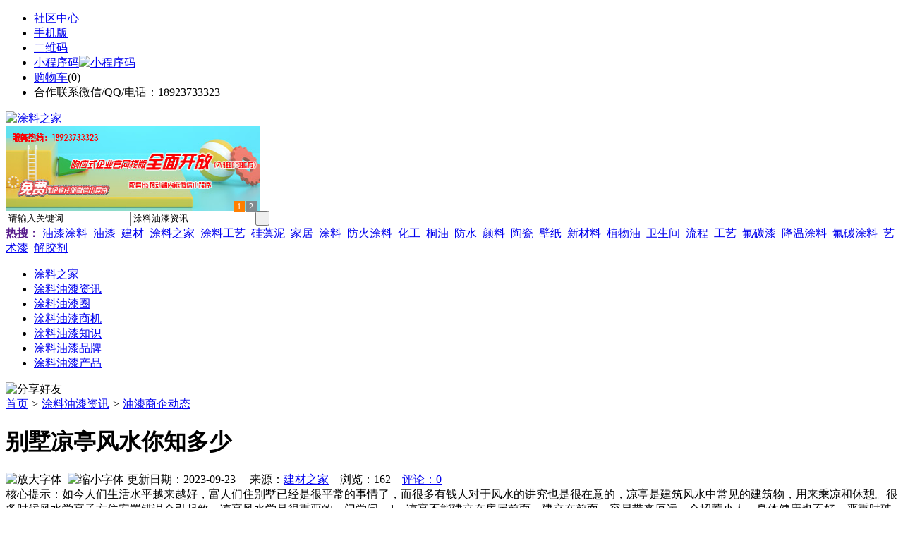

--- FILE ---
content_type: text/html;charset=UTF-8
request_url: https://tu63.com/news/show-40910.html
body_size: 10088
content:
<!doctype html>
<html>
<head>
<meta charset="UTF-8"/>
<title>别墅凉亭风水你知多少_油漆商企动态_涂料油漆资讯_涂料之家</title>
<meta name="keywords" content="别墅凉亭风水你知多少,安防,监控,油漆商企动态"/>
<meta name="description" content="如今人们生活水平越来越好，富人们住别墅已经是很平常的事情了，而很多有钱人对于风水的讲究也是很在意的，凉亭是建筑风水中常见的建筑物，用来乘凉和休憩。很多时候风水学亭子方位安置错误会引起煞。凉亭风水学是很重要的一门学问。1、凉亭不能建立在房屋前面，建立在前面，容易带来厄运，会招惹小人，身体健康也不好。严重时破坏你的人际关系。再者若是摆设在前面，容易挡住你房屋的光线。2、木亭子不能见狗屋。凉亭是户主休息"/>
<meta http-equiv="mobile-agent" content="format=html5;url=https://m.tu63.com/news/show-40910.html">
<meta name="generator" content="BoYi"/>
<link rel="shortcut icon" type="image/x-icon" href="https://tu63.com/favicon.ico"/>
<link rel="bookmark" type="image/x-icon" href="https://tu63.com/favicon.ico"/>
<link rel="archives" title="涂料之家" href="https://tu63.com/archiver/"/>
<link rel="stylesheet" type="text/css" href="https://tu63.com/skin/boyi/style.css"/>
<link rel="stylesheet" type="text/css" href="https://tu63.com/skin/boyi/boyi.css"/>
<link rel="stylesheet" type="text/css" href="https://tu63.com/skin/boyi/article.css"/>
<!--[if lte IE 6]>
<link rel="stylesheet" type="text/css" href="https://tu63.com/skin/boyi/ie6.css"/>
<![endif]-->
<script type="text/javascript">window.onerror=function(){return true;}</script><script type="text/javascript" src="https://tu63.com/lang/zh-cn/lang.js"></script>
<script type="text/javascript" src="https://tu63.com/file/script/config.js"></script>
<!--[if lte IE 9]><!-->
<script type="text/javascript" src="https://tu63.com/file/script/jquery-1.5.2.min.js"></script>
<!--<![endif]-->
<!--[if (gte IE 10)|!(IE)]><!-->
<script type="text/javascript" src="https://tu63.com/file/script/jquery-2.1.1.min.js"></script>
<!--<![endif]-->
<script type="text/javascript" src="https://tu63.com/file/script/common.js"></script>
<script type="text/javascript" src="https://tu63.com/file/script/page.js"></script>
<script type="text/javascript" src="https://tu63.com/file/script/jquery.lazyload.js"></script><script type="text/javascript">
GoMobile('https://m.tu63.com/news/show-40910.html');
var searchid = 21;
</script>
</head>
<body>
<div class="head" id="head">
<div class="head_m">
<div class="head_r" id="destoon_member"></div>
<div class="head_l">
<ul>
<li class="h_fav"><a href="https://tu63.com/mobile/bbs/" target=_blank>社区中心</a></li>
<li class="h_mobile"><a href="javascript:Dmobile();">手机版</a></li><li class="h_qrcode"><a href="javascript:Dqrcode();">二维码</a></li>              <li id="mainCon"><a class="h_mobile thumbnail" href="#">小程序码<img src="https://tu63.com/skin/boyi/image/xiao+gong.jpg" width="360" height="150" alt="小程序码" /></a></li>
<li class="h_cart"><a href="https://tu63.com/member/cart.php">购物车</a>(<span class="head_t" id="destoon_cart">0</span>)</li>              <li class="f_red">合作联系微信/QQ/电话：18923733323</li>
</ul>
</div>
</div>
</div>
<div class="m head_s" id="destoon_space"></div>
<div class="m"><div id="search_tips" style="display:none;"></div></div>
<div id="destoon_qrcode" style="display:none;"></div><div class="m">
<div id="search_module" style="display:none;" onMouseOut="Dh('search_module');" onMouseOver="Ds('search_module');">
<ul>
<li onClick="setModule('21','涂料油漆资讯')">涂料油漆资讯</li><li onClick="setModule('18',' 涂料油漆圈')"> 涂料油漆圈</li><li onClick="setModule('23','涂料油漆商机')">涂料油漆商机</li><li onClick="setModule('5','涂料油漆产品')">涂料油漆产品</li></ul>
</div>
</div>
<div class="m">
<div class="logo f_l"><a href="https://tu63.com/"><img src="https://tu63.com/skin/boyi/image/logo.png" width="280" height="110" alt="涂料之家"/></a></div><span class="logo-r"><script type="text/javascript" src="https://tu63.com/file/script/slide.js"></script><div id="slide_a35" class="slide" style="width:360px;height:120px;">
<a href="https://www.jc68.com/" target="_blank"><img src="https://bybc.cn/ad/jc68ad.jpg" width="360" height="120" alt=""/></a>
<a href="https://www.jc68.com/" target="_blank"><img src="https://bybc.cn/ad/ad20-3.jpg" width="360" height="120" alt=""/></a>
</div>
<script type="text/javascript">new dslide('slide_a35');</script>
</span>
<form id="destoon_search" action="https://tu63.com/news/search.php" onSubmit="return Dsearch(1);">
<input type="hidden" name="moduleid" value="21" id="destoon_moduleid"/>
<input type="hidden" name="spread" value="0" id="destoon_spread"/>
<div class="head_search">
<div>
<input name="kw" id="destoon_kw" type="text" class="search_i" value="请输入关键词" onFocus="if(this.value=='请输入关键词') this.value='';" onKeyUp="STip(this.value);" autocomplete="off" x-webkit-speech speech/><input type="text" id="destoon_select" class="search_m" value="涂料油漆资讯" readonly onFocus="this.blur();" onClick="$('#search_module').fadeIn('fast');"/><input type="submit" value=" " class="search_s"/>
</div>
</div>
<div class="head_search_kw f_l">
<a href="" onClick="Dsearch_adv();return false;"><strong>热搜：</strong></a>
<span id="destoon_word"><a href="https://tu63.com/news/search.php?kw=%E6%B2%B9%E6%BC%86%E6%B6%82%E6%96%99">油漆涂料</a>&nbsp; <a href="https://tu63.com/news/search.php?kw=%E6%B2%B9%E6%BC%86">油漆</a>&nbsp; <a href="https://tu63.com/news/search.php?kw=%E5%BB%BA%E6%9D%90">建材</a>&nbsp; <a href="https://tu63.com/news/search.php?kw=%E6%B6%82%E6%96%99%E4%B9%8B%E5%AE%B6">涂料之家</a>&nbsp; <a href="https://tu63.com/news/search.php?kw=%E6%B6%82%E6%96%99%E5%B7%A5%E8%89%BA">涂料工艺</a>&nbsp; <a href="https://tu63.com/news/search.php?kw=%E7%A1%85%E8%97%BB%E6%B3%A5">硅藻泥</a>&nbsp; <a href="https://tu63.com/news/search.php?kw=%E5%AE%B6%E5%B1%85">家居</a>&nbsp; <a href="https://tu63.com/news/search.php?kw=%E6%B6%82%E6%96%99">涂料</a>&nbsp; <a href="https://tu63.com/news/search.php?kw=%E9%98%B2%E7%81%AB%E6%B6%82%E6%96%99">防火涂料</a>&nbsp; <a href="https://tu63.com/news/search.php?kw=%E5%8C%96%E5%B7%A5">化工</a>&nbsp; <a href="https://tu63.com/news/search.php?kw=%E6%A1%90%E6%B2%B9">桐油</a>&nbsp; <a href="https://tu63.com/news/search.php?kw=%E9%98%B2%E6%B0%B4">防水</a>&nbsp; <a href="https://tu63.com/news/search.php?kw=%E9%A2%9C%E6%96%99">颜料</a>&nbsp; <a href="https://tu63.com/news/search.php?kw=%E9%99%B6%E7%93%B7">陶瓷</a>&nbsp; <a href="https://tu63.com/news/search.php?kw=%E5%A3%81%E7%BA%B8">壁纸</a>&nbsp; <a href="https://tu63.com/news/search.php?kw=%E6%96%B0%E6%9D%90%E6%96%99">新材料</a>&nbsp; <a href="https://tu63.com/news/search.php?kw=%E6%A4%8D%E7%89%A9%E6%B2%B9">植物油</a>&nbsp; <a href="https://tu63.com/news/search.php?kw=%E5%8D%AB%E7%94%9F%E9%97%B4">卫生间</a>&nbsp; <a href="https://tu63.com/news/search.php?kw=%E6%B5%81%E7%A8%8B">流程</a>&nbsp; <a href="https://tu63.com/news/search.php?kw=%E5%B7%A5%E8%89%BA">工艺</a>&nbsp; <a href="https://tu63.com/news/search.php?kw=%E6%B0%9F%E7%A2%B3%E6%BC%86">氟碳漆</a>&nbsp; <a href="https://tu63.com/news/search.php?kw=%E9%99%8D%E6%B8%A9%E6%B6%82%E6%96%99">降温涂料</a>&nbsp; <a href="https://tu63.com/news/search.php?kw=%E6%B0%9F%E7%A2%B3%E6%B6%82%E6%96%99">氟碳涂料</a>&nbsp; <a href="https://tu63.com/news/search.php?kw=%E8%89%BA%E6%9C%AF%E6%BC%86">艺术漆</a>&nbsp; <a href="https://tu63.com/news/search.php?kw=%E8%A7%A3%E8%83%B6%E5%89%82">解胶剂</a>&nbsp; </span></div>
</form>
  </div>
<div class="c_b"></div>
</div>
<div class="menu_out">
  <div id="nv" class="menu">
<ul class="m"><li><a href="https://tu63.com/"><span>涂料之家</span></a></li><li class="menuon"><a href="https://tu63.com/news/"><span>涂料油漆资讯</span></a></li><li><a href="https://tu63.com/club/"><span> 涂料油漆圈</span></a></li><li><a href="https://tu63.com/info/"><span>涂料油漆商机</span></a></li><li><a href="http://www.tu63.com/news/list-5.html"><span>涂料油漆知识</span></a></li><li><a href="http://www.tu63.com/news/list-6.html"><span>涂料油漆品牌</span></a></li><li><a href="https://tu63.com/sell/"><span>涂料油漆产品</span></a></li></ul>
</div>
</div>
<div class="m b20" id="headb"></div><script type="text/javascript">var module_id= 21,item_id=40910,content_id='content',img_max_width=800;</script>
<div class="m">
<div class="nav"><div><img src="https://tu63.com/skin/boyi/image/ico-share.png" class="share" title="分享好友" onclick="Dshare(21, 40910);"/></div><a href="https://tu63.com/">首页</a> <i>&gt;</i> <a href="https://tu63.com/news/">涂料油漆资讯</a> <i>&gt;</i> <a href="https://tu63.com/news/list-10.html">油漆商企动态</a><span class="f_r"><marquee scrollamount="6" width="300px"> </marquee></span></div>
<div class="b5 bd-t"></div>
</div>
<div class="m m3">
<div class="m3l">
      <h1 class="title" id="title">别墅凉亭风水你知多少</h1>
<div class="info"><span class="f_r"><img src="https://tu63.com/skin/boyi/image/ico-zoomin.png" width="16" height="16" title="放大字体" class="c_p" onclick="fontZoom('+', 'article');"/>&nbsp;&nbsp;<img src="https://tu63.com/skin/boyi/image/ico-zoomout.png" width="16" height="16" title="缩小字体" class="c_p" onclick="fontZoom('-', 'article');"/></span>
更新日期：2023-09-23&nbsp;&nbsp;&nbsp;&nbsp;
来源：<a href="https://www.jc68.com/" target="_blank">建材之家</a>&nbsp;&nbsp;&nbsp;&nbsp;浏览：<span id="hits">162</span>&nbsp;&nbsp;&nbsp;&nbsp;<a href="https://tu63.com/comment/index-htm-mid-21-itemid-40910.html">评论：0</a>&nbsp;&nbsp;&nbsp;&nbsp;</div>
<div class="introduce">核心提示：如今人们生活水平越来越好，富人们住别墅已经是很平常的事情了，而很多有钱人对于风水的讲究也是很在意的，凉亭是建筑风水中常见的建筑物，用来乘凉和休憩。很多时候风水学亭子方位安置错误会引起煞。凉亭风水学是很重要的一门学问。1、凉亭不能建立在房屋前面，建立在前面，容易带来厄运，会招惹小人，身体健康也不好。严重时破坏你的人际关系。再者若是摆设在前面，容易挡住你房屋的光线。2、木亭子不能见狗屋。凉亭是户主休息</div>      <div class="content">
  <h3><a href="https://tu63.com/news/show-42887.html" target="_blank"><strong>欧氏体育木地板-全国U15篮球训练营场地供货商</strong></a></h3>
推荐简介：欧氏体育木地板-全国U15篮球训练营场地供货商盛夏已过，天气逐渐转凉，但是丝毫不能影响正在北京市大兴区TSC道境运动中心参加2018年全国U15后备人才训练营姑娘们的热情。60余名来自全国各地的潜力新星汇聚于此，参加由国家体育总局青少司主办，中国篮球协会承办的&ldquo;体彩杯&rdquo;2018年全国U15后备人才训练营。为期六天的训练营，活动丰富多彩，在开营当天会有针对篮球运动员身高、体......
</div>
<div id="content"><div class="content" id="article">如今人们生活水平越来越好，富人们住别墅已经是很平常的事情了，而很多有钱人对于风水的讲究也是很在意的，凉亭是建筑风水中常见的建筑物，用来乘凉和休憩。很多时候风水学亭子方位安置错误会引起煞。凉亭风水学是很重要的一门学问。<br /><br />1、凉亭不能建立在房屋前面，建立在前面，容易带来厄运，会招惹小人，身体健康也不好。严重时破坏你的人际关系。再者若是摆设在前面，容易挡住你房屋的光线。<br /><br />2、木亭子不能见狗屋。凉亭是户主休息的地方。狗屋在风水学上本质是脏乱恶臭的。<br /><br />3、别墅空间不大的情况下不要轻易设置凉亭，木亭子的体积可能会给你遮挡阳光的视线，这样不好。<br /><br />4、木亭子不要有角，亭子以圆形，五角、八角为主，若是顶部有尖角，不要建在房子旁边，不宜冲射房屋。在风水学中，尖角冲射房屋，这是一种形煞。<br /><br />5、凉亭的色彩讲究五行，黑色，蓝瓦白身，在风水雪中都是忌讳的颜色。古代离别，送故人离去多半有忧伤<br /><br /><br /><br />相关<a href="https://m.jc68.com/" target="_blank"><strong class="keylink">建材</strong></a>词条解释：<br /><br />凉亭<br /><br />凉亭liángtíng，[kiosk;pavilion;summer house;wayside shelter]常建在花园或公园中的开敞的纳凉亭榭或亭子,常由柱子支承屋顶建造。1.供行路人避雨或休息的亭子。唐 杜牧 《醉倒》诗：“日晴空乐下仙云，俱在凉亭送使君。 ” 明 陆采 《明珠记·由房》：“炎威，炙损娇姿，怎如和我凉亭共戏，醉荷风碧簟相依。”夏衍《秋瑾传》序幕：“右手是凉亭的一半，横断舞台的是一条破碎残败了的石板路。”2. 元 代皇帝巡幸时驻跸之处，有东西二亭，在今内蒙古自治区多伦县内。 元 周伯琦 《立秋日书事》诗之三：“ 凉亭 千里内，相望列东西。”<br /><br />风水学<br /><br />风水术以气为万物本源，认为世界是从无（未见气）到有（气之始）。气是本源（一），它分化出阴阳（两仪），又分出金木水火土五种物质（五行），这些物质的盛衰消长都有不可改变的规律（有度而不渝），并且有了祸福（吉凶悔吝），这些祸福都是可以预测的。<br /><br />亭子<br /><br />用来点缀<a href="https://m.jc68.com/shicai/" target="_blank"><strong class="keylink">园林</strong></a>景观的一种园林小品。材料多以<a href="https://m.jc68.com/diban/" target="_blank"><strong class="keylink">木材</strong></a>、竹材、<a href="https://m.jc68.com/shicai/" target="_blank"><strong class="keylink">石材</strong></a>、钢筋<a href="https://m.jc68.com/shuini/" target="_blank"><strong class="keylink">混凝土</strong></a>为主，近年来<a href="https://m.jc68.com/boli/" target="_blank"><strong class="keylink">玻璃</strong></a>、金属、有机材料等也被人们引进到这种建筑上，使得亭子这种古老的建筑体系有了现代的时尚感觉。1.亭长一类的小吏。《晋书· 刘卞传》：“﹝刘卞﹞少为县小吏，功曹夜醉如厕，使卞执烛，不从，功曹衔之，以他事补亭子。”2.一种小型建筑。唐 杜甫《题郑县亭子》诗：“ 郑县 亭子涧之滨，户牖凭高发兴新。”《初刻拍案惊奇》卷二四：“就在这燕子顶上造着一个亭子镇住他。”《二十年目睹之怪现状》第八六回：“南京那块血迹碑，当年慎而重之的，说是方孝孺的血廕成的，特为造一座亭子嵌起来。”<br /><br /></div>
      <div class="content"><center><img src="https://tu63.com/skin/boyi/image/xiao+gong.jpg" alt="小程序码" /></center></div>
      </div>
<div class="b20 c_b">&nbsp;</div>
<div class="award"><div onclick="Go('https://tu63.com/member/award.php?mid=21&itemid=40910');">打赏</div></div>                     <div class="np">
                <ul>
                <li><strong>下一篇：</strong><a href="https://tu63.com/news/show-40914.html" title="水泥路面起皮如何处理？水泥路面起皮修补厂家哪个好？">水泥路面起皮如何处理？水泥路面起皮修补厂家哪个好？</a>
</li>
                <li><strong>上一篇：</strong><a href="https://tu63.com/news/show-40909.html" title="垃圾吊行车电缆-抓斗电缆（大车，小车电缆）使用成功案例">垃圾吊行车电缆-抓斗电缆（大车，小车电缆）使用成功案例</a>
</li>
                </ul>
                </div>
                <div class="b10">&nbsp;</div>
                     <div class="head-txt"><span><a href="https://tu63.com/sell/" target=_bank>更多<i>&gt;</i></a></span><strong>文章标签：<a href="https://tu63.com/news/search.php?kw=%E5%AE%89%E9%98%B2" target="_blank" class="b">安防</a>
<a href="https://tu63.com/news/search.php?kw=%E7%9B%91%E6%8E%A7" target="_blank" class="b">监控</a>
</strong></div>
 <div class="b20"></div>
      <div class="head-txt"><span><a href="https://tu63.com/news/search.php?kw=%E5%AE%89%E9%98%B2">更多<i>&gt;</i></a></span><strong>同类涂料油漆资讯</strong></div>
<div class="related"><table width="100%">
<tr><td width="50%"><a href="https://tu63.com/news/show-42769.html" title="95氧化锆珠 油墨_电子陶瓷_涂料高硬度钇稳定研磨锆珠">&#8226; 95氧化锆珠 油墨_电子陶瓷_涂料高硬度钇稳定研</a></td>
<td width="50%"><a href="https://tu63.com/news/show-42715.html" title="声学也有黄金比例|KTV包厢中的声学环境问题的解决方案">&#8226; 声学也有黄金比例|KTV包厢中的声学环境问题的解</a></td>
</tr><tr><td width="50%"><a href="https://tu63.com/news/show-42653.html" title="潜水渣浆泵机械密封运行注意事项">&#8226; 潜水渣浆泵机械密封运行注意事项</a></td>
<td width="50%"><a href="https://tu63.com/news/show-42473.html" title="原材料价格飞涨  绝缘接头产量不减">&#8226; 原材料价格飞涨  绝缘接头产量不减</a></td>
</tr><tr><td width="50%"><a href="https://tu63.com/news/show-42339.html" title="因为不一样，所以生活大不同...">&#8226; 因为不一样，所以生活大不同...</a></td>
<td width="50%"><a href="https://tu63.com/news/show-42129.html" title="工业吸尘器哪家好">&#8226; 工业吸尘器哪家好</a></td>
</tr><tr><td width="50%"><a href="https://tu63.com/news/show-41936.html" title="高频焊接H型钢房地产业的影响-华夏天信">&#8226; 高频焊接H型钢房地产业的影响-华夏天信</a></td>
<td width="50%"><a href="https://tu63.com/news/show-41724.html" title="上派移动水吧净水器，天天给你放心水质">&#8226; 上派移动水吧净水器，天天给你放心水质</a></td>
</tr><tr><td width="50%"><a href="https://tu63.com/news/show-41531.html" title="旋转接头安装使用后就开始泄漏的原因及处理对策">&#8226; 旋转接头安装使用后就开始泄漏的原因及处理对策</a></td>
<td width="50%"><a href="https://tu63.com/news/show-41505.html" title="西藏阿里沥青冷补料解决热沥青施工常见弊端">&#8226; 西藏阿里沥青冷补料解决热沥青施工常见弊端</a></td>
</tr></table>
</div>
<div id="comment_div" style="display:;">
<div class="head-txt"><span><a href="https://tu63.com/comment/index-htm-mid-21-itemid-40910.html"><b id="comment_count" class="px16 f_red">0</b> 条</a></span><strong>相关评论</strong></div>
<div class="c_b" id="comment_main"><div></div></div>
</div>
<script type="text/javascript" src="https://tu63.com/file/script/comment.js"></script>
<br/>
</div>
<div class="m3r in-news-r">
<div class="head-sub"><strong>推荐图文</strong><a class="f_r" href="https://tu63.com/news/" target="_blank"><span>更多...</span></a></div>
<div class="list-thumb"><table width="100%">
<tr><td width="50%" valign="top"><a href="https://tu63.com/news/show-2936.html"><img src="https://www.tu63.com/file/upload/202104/10/074421931.jpg" width="124" height="93" alt="油漆对孕妇有害吗？油漆对孕妇的危害有哪些？如何预防油漆对孕妇的危害？"/></a>
<ul><li><a href="https://tu63.com/news/show-2936.html" title="油漆对孕妇有害吗？油漆对孕妇的危害有哪些？如何预防油漆对孕妇的危害？">油漆对孕妇有害吗？油</a></li></ul></td>
<td width="50%" valign="top"><a href="https://tu63.com/news/show-257.html"><img src="https://www.tu63.com/file/upload/201908/15/135028261.jpg" width="124" height="93" alt="环保油漆，环保油漆辨别，家居装修时如何辨别环保油漆？"/></a>
<ul><li><a href="https://tu63.com/news/show-257.html" title="环保油漆，环保油漆辨别，家居装修时如何辨别环保油漆？">环保油漆，环保油漆辨</a></li></ul></td>
</tr><tr><td width="50%" valign="top"><a href="https://tu63.com/news/show-8.html"><img src="http://www.tu63.com/file/upload/201810/23/145202361.jpg" width="124" height="93" alt="油漆的危害有哪些呢？油漆对孕妇的危害有哪些？孕妇可以通过哪些方法来防护呢？"/></a>
<ul><li><a href="https://tu63.com/news/show-8.html" title="油漆的危害有哪些呢？油漆对孕妇的危害有哪些？孕妇可以通过哪些方法来防护呢？">油漆的危害有哪些呢？</a></li></ul></td>
<td width="50%" valign="top"><a href="https://tu63.com/news/show-12272.html"><img src="http://img.bo-yi.com/201709/05/173413641.jpg" width="124" height="93" alt="金刚科技：高明工业园隆重开业"/></a>
<ul><li><a href="https://tu63.com/news/show-12272.html" title="金刚科技：高明工业园隆重开业">金刚科技：高明工业园</a></li></ul></td>
</tr></table>
</div>
        <div class="b20 c_b"></div><div class="b20 c_b"></div>
        <div class="head-sub"><strong>点击排行</strong><a class="f_r" href="https://tu63.com/news/" target="_blank"><span>更多...</span></a></div>
<div class="list-rank"><ul>
<li><span class="f_r">1417</span><em>1</em><a href="https://tu63.com/news/show-3306.html" title="真石漆施工，真石漆施工工艺及流程，真石漆工艺处理注意事项有哪些？">真石漆施工，真石漆施工工艺及流程，真石漆工艺处理注意事项有哪些？</a></li>
<li><span class="f_r">1410</span><em>2</em><a href="https://tu63.com/news/show-2936.html" title="油漆对孕妇有害吗？油漆对孕妇的危害有哪些？如何预防油漆对孕妇的危害？">油漆对孕妇有害吗？油漆对孕妇的危害有哪些？如何预防油漆对孕妇的危害？</a></li>
<li><span class="f_r">1399</span><em>3</em><a href="https://tu63.com/news/show-3186.html" title="油漆颗粒，油漆涂刷后出现颗粒的现象，是什么原因?">油漆颗粒，油漆涂刷后出现颗粒的现象，是什么原因?</a></li>
<li><span class="f_r">1358</span><i>4</i><a href="https://tu63.com/news/show-2961.html" title="什么是油漆?什么是乳胶漆?乳胶漆和油漆有哪些区别？">什么是油漆?什么是乳胶漆?乳胶漆和油漆有哪些区别？</a></li>
<li><span class="f_r">1316</span><i>5</i><a href="https://tu63.com/news/show-3304.html" title="乳胶漆清洗，如何洗掉乳胶漆?乳胶漆清洗有哪些方法？">乳胶漆清洗，如何洗掉乳胶漆?乳胶漆清洗有哪些方法？</a></li>
<li><span class="f_r">1294</span><i>6</i><a href="https://tu63.com/news/show-3120.html" title="涂料分类，建筑防水涂料分类怎么选？">涂料分类，建筑防水涂料分类怎么选？</a></li>
<li><span class="f_r">1266</span><i>7</i><a href="https://tu63.com/news/show-1507.html" title="什么是生漆? 生漆的价格，生漆工艺有哪些？">什么是生漆? 生漆的价格，生漆工艺有哪些？</a></li>
<li><span class="f_r">1231</span><i>8</i><a href="https://tu63.com/news/show-3166.html" title="环保油漆，环保油漆国标，什么样的油漆比较环保？">环保油漆，环保油漆国标，什么样的油漆比较环保？</a></li>
<li><span class="f_r">1107</span><i>9</i><a href="https://tu63.com/news/show-2923.html" title="儿童墙面油漆选购，如何选择优质儿童墙面油漆？">儿童墙面油漆选购，如何选择优质儿童墙面油漆？</a></li>
<li><span class="f_r">1027</span><i>10</i><a href="https://tu63.com/news/show-3295.html" title="油漆脱落，油漆为什么会脱落？油漆脱落的原因及解决方法">油漆脱落，油漆为什么会脱落？油漆脱落的原因及解决方法</a></li>
</ul></div>
     <div class="b20 c_b"></div><div class="b20 c_b"></div>
<div class="head-sub"><strong>涂料油漆商机<a class="f_r" href="https://tu63.com/info/" target="_blank"><span>更多...</span></a></strong></div>
        <div class="list-rank"><ul>
<li><a href="https://tu63.com/info/show-72906.html" target="_blank" title="金石资源：子公司金昌矿业3月1日起逐步恢复生产">金石资源：子公司金昌矿业3月1日起逐步恢复生产</a></li>
<li><a href="https://tu63.com/info/show-72905.html" target="_blank" title="一品红接入DeepSeek 为产销研提供有力支撑">一品红接入DeepSeek 为产销研提供有力支撑</a></li>
<li><a href="https://tu63.com/info/show-72904.html" target="_blank" title="昆药集团：天麻素注射液获批临床试验">昆药集团：天麻素注射液获批临床试验</a></li>
<li><a href="https://tu63.com/info/show-72903.html" target="_blank" title="中老500千伏联网工程老挝段启动建设">中老500千伏联网工程老挝段启动建设</a></li>
<li><a href="https://tu63.com/info/show-72902.html" target="_blank" title="利元亨：拟3000万元至4000万元回购公司股份">利元亨：拟3000万元至4000万元回购公司股份</a></li>
<li><a href="https://tu63.com/info/show-72901.html" target="_blank" title="圣湘生物：2024年净利润2.59亿元 同比下降28.78%">圣湘生物：2024年净利润2.59亿元 同比下降28.78%</a></li>
<li><a href="https://tu63.com/info/show-72900.html" target="_blank" title="全国首家外商独资三级综合医院今日开诊">全国首家外商独资三级综合医院今日开诊</a></li>
<li><a href="https://tu63.com/info/show-72899.html" target="_blank" title="伟星新材：2024年净利润9.55亿元 同比下降33.36%">伟星新材：2024年净利润9.55亿元 同比下降33.36%</a></li>
<li><a href="https://tu63.com/info/show-72898.html" target="_blank" title="排片规模前所未有 《哪吒2》在港澳地区热映">排片规模前所未有 《哪吒2》在港澳地区热映</a></li>
<li><a href="https://tu63.com/info/show-72897.html" target="_blank" title="网传“迪士尼乐园将落户重庆”系谣言">网传“迪士尼乐园将落户重庆”系谣言</a></li>
</ul>
</div>
     <div class="b20 c_b"></div><div class="b20 c_b"></div>
        <div class="head-sub"><strong> 涂料油漆圈</strong><a class="f_r" href="https://tu63.com/club/" target="_blank"><span>更多...</span></a></div>
        <div class="list-rank"><ul>
<li><a href="https://tu63.com/club/show-484.html" target="_blank" title="山西晋城：多家陶企被亮“黄牌”">山西晋城：多家陶企被亮“黄牌”</a></li>
<li><a href="https://tu63.com/club/show-483.html" target="_blank" title="TOP100家居企业总市值近万亿，问鼎千亿的有几家？">TOP100家居企业总市值近万亿，问鼎千亿的有几家？</a></li>
<li><a href="https://tu63.com/club/show-482.html" target="_blank" title="预计2020我国智能制造装备产值规模将突破2万亿">预计2020我国智能制造装备产值规模将突破2万亿</a></li>
<li><a href="https://tu63.com/club/show-481.html" target="_blank" title="上合组织“扩大合作外延”商业论坛在比什凯克举行">上合组织“扩大合作外延”商业论坛在比什凯克举行</a></li>
<li><a href="https://tu63.com/club/show-480.html" target="_blank" title="预计到2022年全球消费类智能家居联网设备销量将超过5.2亿台">预计到2022年全球消费类智能家居联网设备销量将超过5.2亿台</a></li>
<li><a href="https://tu63.com/club/show-479.html" target="_blank" title="2018年我国建筑垃圾资源化价值约为403亿元">2018年我国建筑垃圾资源化价值约为403亿元</a></li>
<li><a href="https://tu63.com/club/show-478.html" target="_blank" title="法恩莎卫浴《中国智能公共卫生间》白皮书发布">法恩莎卫浴《中国智能公共卫生间》白皮书发布</a></li>
<li><a href="https://tu63.com/club/show-477.html" target="_blank" title="福建省109家陶企被纳入《2018年度配额管理的重点排放名单》">福建省109家陶企被纳入《2018年度配额管理的重点排放名单》</a></li>
<li><a href="https://tu63.com/club/show-473.html" target="_blank" title="Galaxy Digital 出售 EOS 开发商 Block one 部分股权">Galaxy Digital 出售 EOS 开发商 Block one 部分股权</a></li>
<li><a href="https://tu63.com/club/show-469.html" target="_blank" title="海南省加快推广装配式建筑">海南省加快推广装配式建筑</a></li>
</ul>
</div>
        <div class="b20"></div>
<div class="head-sub"><strong>推荐产品</strong><a class="f_r" href="https://tu63.com/sell/" target="_blank"><span>更多...</span></a></div> 
        <div class="list-ar-r"><div>
<a href="https://tu63.com/sell/show-33475.html" target="_blank"><img src="http://img.jc68.com/201707/03/14465140129.jpg.middle.jpg" width="130" height="110" alt="名典磁砖内墙砖 复古"/></a>
            <p><a href="https://tu63.com/sell/show-33475.html" target="_blank">名典磁砖内墙砖 复古</a></p>
            <b>面议</b>
</div>
<div>
<a href="https://tu63.com/sell/show-33474.html" target="_blank"><img src="http://img.jc68.com/201707/03/15011493129.jpg.middle.jpg" width="130" height="110" alt="名典磁砖内墙砖 复古"/></a>
            <p><a href="https://tu63.com/sell/show-33474.html" target="_blank">名典磁砖内墙砖 复古</a></p>
            <b>面议</b>
</div>
<div>
<a href="https://tu63.com/sell/show-33473.html" target="_blank"><img src="http://img.jc68.com/201707/03/14371221129.jpg.middle.jpg" width="130" height="110" alt="名典磁砖内墙砖 复古"/></a>
            <p><a href="https://tu63.com/sell/show-33473.html" target="_blank">名典磁砖内墙砖 复古</a></p>
            <b>面议</b>
</div>
<div>
<a href="https://tu63.com/sell/show-33462.html" target="_blank"><img src="http://img.jc68.com/201707/03/13551515129.jpg.middle.jpg" width="130" height="110" alt="名典磁砖内墙砖 复古"/></a>
            <p><a href="https://tu63.com/sell/show-33462.html" target="_blank">名典磁砖内墙砖 复古</a></p>
            <b>面议</b>
</div>
<div>
<a href="https://tu63.com/sell/show-33455.html" target="_blank"><img src="http://img.jc68.com/201707/03/13114038129.jpg.middle.jpg" width="130" height="110" alt="名典磁砖抛光砖 海岩"/></a>
            <p><a href="https://tu63.com/sell/show-33455.html" target="_blank">名典磁砖抛光砖 海岩</a></p>
            <b>面议</b>
</div>
<div>
<a href="https://tu63.com/sell/show-23502.html" target="_blank"><img src="http://img.jc68.com/201607/29/113138804005.jpg.middle.jpg" width="130" height="110" alt="葡萄牙软木墙板CW0901"/></a>
            <p><a href="https://tu63.com/sell/show-23502.html" target="_blank">葡萄牙软木墙板CW0901</a></p>
            <b>￥298.00</b>
</div>
<div>
<a href="https://tu63.com/sell/show-20610.html" target="_blank"><img src="http://img.jc68.com/201504/27/17-01-47-13-1.jpg.middle.jpg" width="130" height="110" alt="仿木纹砖，佛山观点瓷"/></a>
            <p><a href="https://tu63.com/sell/show-20610.html" target="_blank">仿木纹砖，佛山观点瓷</a></p>
            <b>面议</b>
</div>
<div>
<a href="https://tu63.com/sell/show-20609.html" target="_blank"><img src="http://img.jc68.com/201504/27/17-00-00-74-1.jpg.middle.jpg" width="130" height="110" alt="仿木纹砖，佛山观点瓷"/></a>
            <p><a href="https://tu63.com/sell/show-20609.html" target="_blank">仿木纹砖，佛山观点瓷</a></p>
            <b>面议</b>
</div>
<div>
<a href="https://tu63.com/sell/show-20608.html" target="_blank"><img src="http://img.jc68.com/201504/27/16-57-01-98-1.jpg.middle.jpg" width="130" height="110" alt="仿木纹砖，佛山观点瓷"/></a>
            <p><a href="https://tu63.com/sell/show-20608.html" target="_blank">仿木纹砖，佛山观点瓷</a></p>
            <b>面议</b>
</div>
<div>
<a href="https://tu63.com/sell/show-20607.html" target="_blank"><img src="http://img.jc68.com/201504/27/16-34-07-10-1.jpg.middle.jpg" width="130" height="110" alt="仿木纹砖，佛山观点瓷"/></a>
            <p><a href="https://tu63.com/sell/show-20607.html" target="_blank">仿木纹砖，佛山观点瓷</a></p>
            <b>面议</b>
</div>
<span class="c_b"></span></div>
        <div class="b10 c_b"> </div>
</div>
</div> 
<script type="text/javascript" src="https://tu63.com/file/script/content.js"></script><div class="m b20"></div>
<div class="m ad"></div>
<div class="b20 c_b"></div>
<div class="foot" style="overflow: hidden; white-space: nowrap; text-overflow:ellipsis;">
<a href="https://f-7.cn/" target="_blank">建材风水</a> | 
<a href="https://cengmu.com/" target="_blank">木板之家</a> | 
<a href="https://xv68.com/" target="_blank">电工之家</a> | 
<a href="https://qb89.com/" target="_blank">壁纸之家</a> | 
<a href="https://cengze.com/" target="_blank">净化之家</a> | 
<a href="https://ju89.com/" target="_blank">安防之家</a> | 
<a href="https://su59.com/" target="_blank">水暖之家</a> | 
<a href="https://yee6.com/" target="_blank">洁具之家</a> | 
<a href="https://clttz.com/" target="_blank">窗帘头条</a> | 
<a href="https://nm92.com/" target="_blank">家饰之窗</a> | 
  
<a href="https://y-8.cn/" target="_blank">老姚之家</a> | 
<a href="https://h-7.cn/" target="_blank">灯饰之家</a> | 
<a href="https://dq27.cn/" target="_blank">电气之家</a> | 
<a href="https://qjtt.cn/" target="_blank">全景头条</a> | 
<a href="https://zm755.com/" target="_blank">照明之家</a> | 
<a href="https://fs755.com/" target="_blank">防水之家</a> | 
<a href="https://fd755.com/" target="_blank">防盗之家</a> | 
<a href="https://bybc.cn/" target="_blank">博一建材</a> | 
<a href="https://qkl07.com/" target="_blank">区快洞察</a> | 
  
<a href="https://zz.jc68.com/" target="_blank">郑州建材</a> | 
<a href="https://zhumadian.jc68.com/" target="_blank">驻马店建材</a> | 
<a href="https://zhoukou.jc68.com/" target="_blank">周口建材</a> | 
<a href="https://xinyang.jc68.com/" target="_blank">信阳建材</a> | 
<a href="https://shangqiu.jc68.com/" target="_blank">商丘建材</a> | 
<a href="https://nanyang.jc68.com/" target="_blank">南阳建材</a> | 
<a href="https://sanmenxia.jc68.com/" target="_blank">三门峡建材</a> | 
<a href="https://luohe.jc68.com/" target="_blank">漯河建材</a> | 
<a href="https://xuchang.jc68.com/" target="_blank">许昌建材</a> | 
<a href="https://puyang.jc68.com/" target="_blank">濮阳建材</a> | 
<a href="https://jiaozuo.jc68.com/" target="_blank">焦作建材</a> | 
<a href="https://xinxiang.jc68.com/" target="_blank">新乡建材</a> | 
<a href="https://hebi.jc68.com/" target="_blank">鹤壁建材</a> | 
<a href="https://anyang.jc68.com/" target="_blank">安阳建材</a> | 
<a href="https://pingdingshan.jc68.com/" target="_blank">平顶山建材</a> | 
<a href="https://luoyang.jc68.com/" target="_blank">洛阳建材</a> | 
<a href="https://kaifeng.jc68.com/" target="_blank">开封建材</a> | 
<a href="https://wuhan.jc68.com/" target="_blank">武汉建材</a> | 
<a href="https://shennongjia.jc68.com/" target="_blank">神农架建材</a> | 
<a href="https://tianmen.jc68.com/" target="_blank">天门建材</a> | 
<br/>
<a href="https://www.jc68.com/" target="_blank">建材</a> | 
<a href="https://720.jc68.com/" target="_blank">720全景</a> | 
<a href="https://my.jc68.com/" target="_blank">企业之家</a> | 
<a href="https://m.tu63.com/bbs" target="_blank">移动社区</a> | 
<a href="https://tu63.com/about/index.html">关于我们</a> &nbsp;|&nbsp; 
<a href="https://tu63.com/about/contact.html">联系方式</a> &nbsp;|&nbsp; 
<a href="https://tu63.com/about/agreement.html">使用协议</a> &nbsp;|&nbsp; 
<a href="https://tu63.com/about/copyright.html">版权隐私</a> &nbsp;|&nbsp; 
<a href="https://tu63.com/sitemap/">网站地图</a> | 
<a href="https://tu63.com/spread/">排名推广</a> | 
<a href="https://tu63.com/ad/" rel="nofollow">广告服务</a> | <a href="https://tu63.com/gift/" rel="nofollow">积分换礼</a> | <a href="https://tu63.com/feed/">RSS订阅</a> |     <a href="https://tu63.com/sitemaps.xml">sitemap</a> | 
    <a href="https://www.miibeian.gov.cn" target="_blank" rel="nofollow">粤ICP备14017808号</a> 
<br/> (c)2015-2017 Bybc.cn SYSTEM All Rights Reserved    <br/> Powered by <a href="https://tu63.com/"><span>涂料之家</span></a>
</div>
<style type="text/css">
.navontop{position:fixed;top:30px;margin-left:auto;margin-right:auto;width:100%;z-index:3;background:#00688B;}</style>
<script type="text/javascript">
jQuery(document).ready(function(){
    var navtop=jQuery("#nv").offset().top;
    jQuery(window).scroll(function(){
        var temp=jQuery(this).scrollTop();
        if(temp>navtop)
            jQuery("#nv").addClass("navontop");
        else
            jQuery("#nv").removeClass("navontop");
    });
});</script>
<div class="back2top"><a href="javascript:void(0);" title="返回顶部">&nbsp;</a></div>
<script type="text/javascript">
$(function(){$("img").lazyload();});</script>
</body>
</html>

--- FILE ---
content_type: application/javascript
request_url: https://tu63.com/file/script/config.js
body_size: 110
content:
var DTPath = "https://tu63.com/";var DTMob = "https://m.tu63.com/";var SKPath = "https://tu63.com/skin/boyi/";var MEPath = "https://tu63.com/member/";var DTEditor = "fckeditor";var CKDomain = "";var CKPath = "/";var CKPrex = "cp4_";